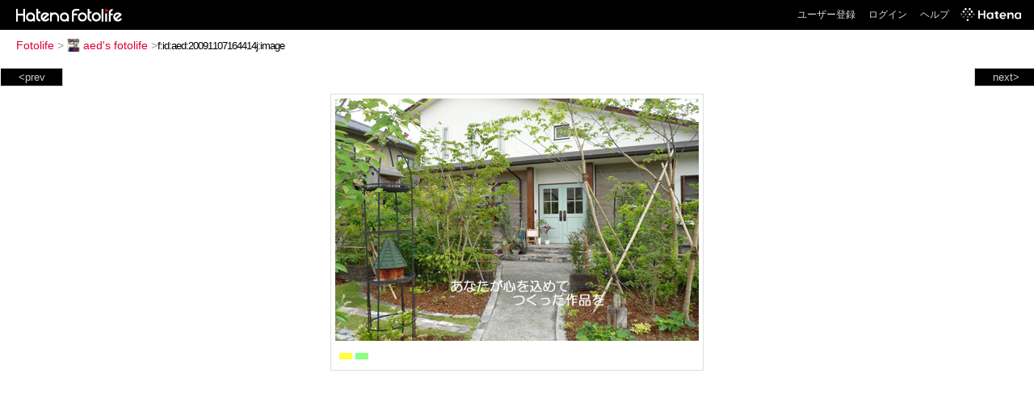

--- FILE ---
content_type: text/html; charset=utf-8
request_url: https://f.hatena.ne.jp/aed/20091107164414
body_size: 3338
content:


<!DOCTYPE html>
<html lang="ja">
<head>
<meta charset="UTF-8">


<title>個別「20091107164414」の写真、画像 - aed's fotolife</title>

<link rel="stylesheet" href="/css/fotolife.css?20251121" type="text/css" media="all" />



<meta name="viewport" content="width=device-width, initial-scale=1.0, user-scalable=1" />


<script type="text/javascript">
<!--
var SMARTPHONE_SUPPORT = true;
if (SMARTPHONE_SUPPORT && /iPod;|iPhone;|Android /.test(navigator.userAgent)) {
  document.write('<link rel="stylesheet" href="/css/smartphone.css?20251121" type="text/css" media="all" />');
}

if (typeof Hatena == 'undefined') Hatena = {};
if (typeof Hatena.Fotolife == 'undefined') Hatena.Fotolife = {};

Hatena.Fotolife.AuthUrl = 'https://f.hatena.ne.jp/aed/20091107164414';

// -->
</script>

<script type="text/javascript" src="https://s.hatena.ne.jp/js/HatenaStar.js"></script>
<script type="text/javascript"><!--
  Hatena.Author  = new Hatena.User('aed');
--></script>

<script type="text/javascript" src="/js/togglemore.js"></script>
<script type="text/javascript" src="/js/Hatena/Fotolife/FollowEdit.js"></script>

<!-- Google Tag Manager -->
<noscript><iframe src="//www.googletagmanager.com/ns.html?id=GTM-M45RQN"
height="0" width="0" style="display:none;visibility:hidden"></iframe></noscript>
<script>
<!--
(function(w,d,s,l,i){w[l]=w[l]||[];w[l].push({'gtm.start':
new Date().getTime(),event:'gtm.js'});var f=d.getElementsByTagName(s)[0],
j=d.createElement(s),dl=l!='dataLayer'?'&l='+l:'';j.async=true;j.src=
'//www.googletagmanager.com/gtm.js?id='+i+dl;f.parentNode.insertBefore(j,f);
})(window,document,'script','dataLayer','GTM-M45RQN');
// -->
</script>
<!-- End Google Tag Manager -->


<!--
<rdf:RDF
   xmlns:rdf="http://www.w3.org/1999/02/22-rdf-syntax-ns#"
   xmlns:foaf="http://xmlns.com/foaf/0.1/">
<rdf:Description rdf:about="http://f.hatena.ne.jp/aed/">
   <foaf:maker rdf:parseType="Resource">
     <foaf:holdsAccount>
       <foaf:OnlineAccount foaf:accountName="aed">
         <foaf:accountServiceHomepage rdf:resource="http://www.hatena.ne.jp/" />
       </foaf:OnlineAccount>
     </foaf:holdsAccount>
   </foaf:maker>
</rdf:Description>
</rdf:RDF>
-->

<script type="text/javascript">
<!--

if (typeof Hatena == 'undefined') Hatena = {};
if (typeof Hatena.Fotolife == 'undefined') Hatena.Fotolife = {};

Hatena.Star.SiteConfig = {
    entryNodes: {
        'div.foto': {
            uri: 'window.location',
            title: 'img.foto',
            container: 'div.star-container'
        }
    }
};


if (!(/iPod;|iPhone;|Android /.test(navigator.userAgent))) {
  document.write('<script type="text/javascript" src="/js/foto_pager_thumb.js"></script'+'>');
}
// -->
</script>
<script type="text/javascript" src="/js/swfobject.js"></script>
<script type="text/javascript" src="/js/foto_url.js?20180410"></script>
<script type="text/javascript" src="/js/auth_url.js"></script>
<style type="text/css">body {
  min-width:615px;
}
</style>


<script src="https://cdn.pool.st-hatena.com/valve/valve.js" async></script>
<script>
  valve = window.valve || [];
  valve.push(function(v) {
    v.config({
      service: 'fotolife',
      bypass: false,
      content: {
        result: 'ng'
      }
    });
    
      v.defineDFPSlot({
        unit: '/4374287/fotolife_over_photo',
        slotId: 'upper-foto-ad',
        sizes: [[728,90]]
      });
      v.defineDFPSlot({
          unit: '/4374287/f_sp_e_1_3025_0_no',
          slotId: 'pc-under-foto-ad-left',
          sizes: [[300,250]],
      });
      v.defineDFPSlot({
          unit: '/4374287/f_sp_e_1_3025_0_no',
          slotId: 'pc-under-foto-ad-right',
          sizes: [[300,250]],
      });
    
    v.sealDFPSlots();
  });
</script>
<script id="valve-dmp" data-service="fotolife" src="https://cdn.pool.st-hatena.com/valve/dmp.js" async></script>


</head>
<body id="hatena-fotolife-foto">
<script type="text/javascript" src="https://cdn.www.st-hatena.com/js/header.ja.js" charset="utf-8"></script>
<link type="text/css" rel="stylesheet" href="https://cdn.www.st-hatena.com/css/hatena/header.css">
<div id="header" class="guest"><div id="header-body"><a href="/" class="service-logo-container"><img src="/images/logo-hatena.gif" alt="Hatena" /><img src="/images/logo-fotolife.gif" alt="Fotolife" /></a><ul class="service-menu"><li><a href="https://www.hatena.ne.jp/register?location=https%3A%2F%2Ff.hatena.ne.jp%2F">ユーザー登録</a></li><li><a href="https://www.hatena.ne.jp/login?location=https%3A%2F%2Ff.hatena.ne.jp%2F">ログイン</a></li><li><a href="/help">ヘルプ</a></li><li class="global-logo"><a href="http://www.hatena.ne.jp/"><img src="/images/global-logo-wh.png" alt="Hatena" width="75" height="16"></a></li></ul></div></div>

<div id="container">
<div id="navigation">
<div id="breadcrumbs">
  <a href="/">Fotolife</a>  <span>&gt;</span>    <a href="/aed/"><img src="https://www.st-hatena.com/users/ae/aed/profile_s.gif" class="profile-image" alt="aed" title="aed" width="16" height="16">aed's fotolife</a>    <span>&gt;</span><input type="text" size="45" value="f:id:aed:20091107164414j:image" onclick="this.select()" /></div>

<div class="appendix">
</div>

</div>

  <div class="foto">


    <div id="pager-next" class="pager-next">
      <a href="/aed/20091107163613">next&gt;</a>
      <div class="pager-thumbs" style="display:none;">

        <a href="/aed/20091107163613"><img src="https://cdn-ak.f.st-hatena.com/images/fotolife/a/aed/20091107/20091107163613_m.jpg" alt="20091107163613" title="20091107163613" /></a>

        <a href="/aed/20091102180813"><img src="https://cdn-ak.f.st-hatena.com/images/fotolife/a/aed/20091102/20091102180813_m.jpg" alt="20091102180813" title="20091102180813" /></a>

        <a href="/aed/20091030163149"><img src="https://cdn-ak.f.st-hatena.com/images/fotolife/a/aed/20091030/20091030163149_m.jpg" alt="20091030163149" title="20091030163149" /></a>

        <a href="/aed/20091030162816"><img src="https://cdn-ak.f.st-hatena.com/images/fotolife/a/aed/20091030/20091030162816_m.jpg" alt="20091030162816" title="20091030162816" /></a>

        <a href="/aed/20091027121404"><img src="https://cdn-ak.f.st-hatena.com/images/fotolife/a/aed/20091027/20091027121404_m.jpg" alt="20091027121404" title="20091027121404" /></a>

        <div class="pager-thumbs-more">
          <a href="#"><img src="/images/pager-more.gif" class="pager-thumbs-more" alt="サムネールをもっと見る" /></a>
        </div>
      </div>
    </div>



    <div id="pager-prev" class="pager-prev">
      <a href="/aed/20091108184600">&lt;prev</a>
      <div class="pager-thumbs" style="display:none;">

        <a href="/aed/20091108184600"><img src="https://cdn-ak.f.st-hatena.com/images/fotolife/a/aed/20091108/20091108184600_m.jpg" alt="20091108184600" title="20091108184600" /></a>

        <a href="/aed/20091124080401"><img src="https://cdn-ak.f.st-hatena.com/images/fotolife/a/aed/20091124/20091124080401_m.jpg" alt="20091124080401" title="20091124080401" /></a>

        <a href="/aed/20091125114100"><img src="https://cdn-ak.f.st-hatena.com/images/fotolife/a/aed/20091125/20091125114100_m.jpg" alt="20091125114100" title="20091125114100" /></a>

        <a href="/aed/20091126073059"><img src="https://cdn-ak.f.st-hatena.com/images/fotolife/a/aed/20091126/20091126073059_m.jpg" alt="20091126073059" title="20091126073059" /></a>

        <a href="/aed/20091126151800"><img src="https://cdn-ak.f.st-hatena.com/images/fotolife/a/aed/20091126/20091126151800_m.jpg" alt="20091126151800" title="20091126151800" /></a>

        <div class="pager-thumbs-more">
          <a href="#"><img src="/images/pager-more.gif" class="pager-thumbs-more" alt="サムネールをもっと見る" /></a>
        </div>
      </div>
    </div>




    
      
      <div class="section permalink-ad-top">
                <ins class="adsbygoogle" id="upper-foto-ad" data-ad-format="auto" style="display:block; margin: 0 auto; max-width: 728px;"></ins>
      </div>
    

    <div id="foto-body" name="foto-body" class="foto-body" style="width:450px;">


<img src="https://cdn-ak.f.st-hatena.com/images/fotolife/a/aed/20091107/20091107164414.jpg" alt="20091107164414" title="20091107164414" width="450" height="300" class="foto" style="" />


<div id="foto-for-html-tag" style="display:none;">
    <img id="foto-for-html-tag-20091107164414" src="https://cdn-ak.f.st-hatena.com/images/fotolife/a/aed/20091107/20091107164414.jpg" style="display:none;" class="jpg" alt="20091107164414" title="20091107164414" />
</div>

      <div class="fotoinfo">
        <div class="fototitle"></div>
  <div class="fotoinfo-detail"><img src="/images/color_y.gif" width="16" height="8" alt="color_y" /> <img src="/images/color_g.gif" width="16" height="8" alt="color_g" /></div>



        <div class="fotoinfo-detail">
          <div class="star-container"></div>
        </div>

<div class="edit">

</div>




      </div>


    </div>

  

  
  <div class="double-rectangle">
    <div id="pc-under-foto-ad-left"></div>
    <div id="pc-under-foto-ad-right" class="double-rectangle-right"></div>
  </div>
  

  
  </div>

  <div class="trackback">
    <div class="trackbacktitle">Trackback - http://f.hatena.ne.jp/aed/20091107164414</div>
    <ul class="trackbacklist">
        <li><a href="http://d.hatena.ne.jp/aed/20091107/1257580149" title="aed(around50)の日記 - 素敵な大人の女性の個展〜50代はまだまだgirlです〜" target="_blank">aed(around50)の日記 - 素敵な大人の女性の個展〜50代はまだまだgirlです〜</a></li>
    </ul><p class=violation><a href="http://www.hatena.ne.jp/faq/report/fotolife?target_url=http%3A%2F%2Ff.hatena.ne.jp%2Faed%2F20091107164414&amp;location=http%3A%2F%2Ff.hatena.ne.jp%2Faed%2F20091107164414&amp;target_label=f%3Aid%3Aaed%3A20091107164414j%3Aimage">規約違反を通報する</a>

    <p class="footer-anchor">
      <a href="http://f.hatena.ne.jp/" target="_blank">はてなフォトライフ</a>
      &nbsp;&#047;&nbsp;
      <a href="http://f.hatena.ne.jp/guide" target="_blank">はじめての方へ</a>
      &nbsp;&#047;&nbsp;
      <a href="http://hatenablog.com/" target="_blank">はてなブログ</a>
    </p>

  </div>

</div>





</body>
</html>
